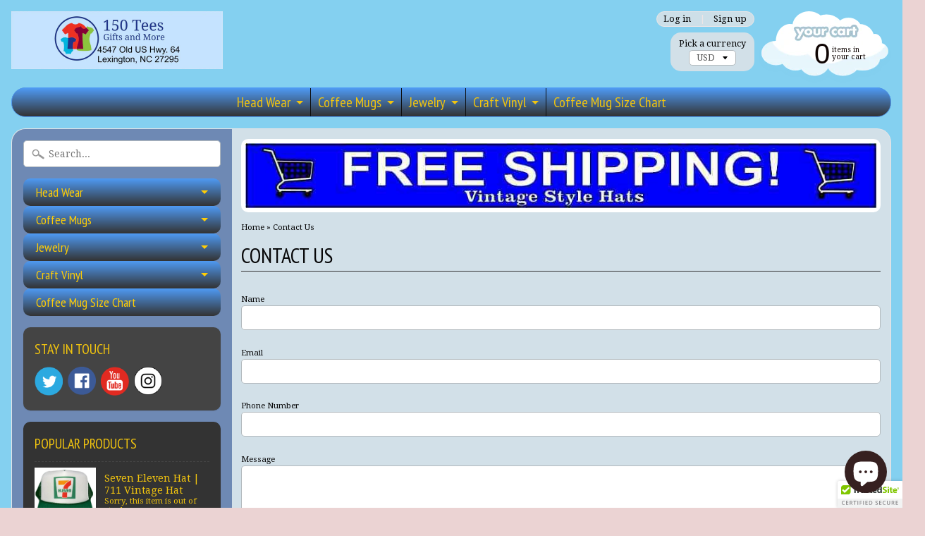

--- FILE ---
content_type: text/html; charset=utf-8
request_url: https://150tees.com/pages/contact-us-1
body_size: 15117
content:
<!DOCTYPE html>
<!--[if IE 8]> <html class="no-js lt-ie9" lang="en" > <![endif]-->
<!--[if gt IE 8]><!--> <html class="no-js" lang="en" > <!--<![endif]-->
<head>
<!-- "snippets/booster-seo.liquid" was not rendered, the associated app was uninstalled -->
<meta charset="utf-8" />
<meta http-equiv="X-UA-Compatible" content="IE=edge" />  

<meta name="viewport" content="width=device-width, initial-scale=1.0">


  
  
  <link href="//fonts.googleapis.com/css?family=Droid+Serif:400,700" rel="stylesheet" type="text/css" media="all" />


  
    
    
    <link href="//fonts.googleapis.com/css?family=PT+Sans+Narrow:400,700" rel="stylesheet" type="text/css" media="all" />
  

   
  
<link rel="shortcut icon" href="//150tees.com/cdn/shop/t/9/assets/favicon.png?v=47962322969841628141682477356" />
<link rel="apple-touch-icon-precomposed" href="//150tees.com/cdn/shop/t/9/assets/favicon-152.png?v=24584049535693390811682284719" />  








<link rel="canonical" href="https://150tees.com/pages/contact-us-1" /> 


  <meta property="og:type" content="website">
  <meta property="og:title" content="Contact Us">
  
  <meta property="og:image" content="http://150tees.com/cdn/shop/t/9/assets/logo.png?v=147733991827075742881576287871">
  <meta property="og:image:secure_url" content="https://150tees.com/cdn/shop/t/9/assets/logo.png?v=147733991827075742881576287871">
  


  <meta property="og:url" content="https://150tees.com/pages/contact-us-1">
  <meta property="og:site_name" content="150 TEES GIFTS &amp; MORE">





  <meta name="twitter:site" content="@150Tees">



<link href="//150tees.com/cdn/shop/t/9/assets/styles.scss.css?v=15736244508775624891696081060" rel="stylesheet" type="text/css" media="all" />  

<script type="text/javascript" src="//ajax.googleapis.com/ajax/libs/jquery/1.12.0/jquery.min.js"></script>

<script src="//150tees.com/cdn/shop/t/9/assets/shop.js?v=179171658870238698201641058038" type="text/javascript"></script> 



<script src="//150tees.com/cdn/shopifycloud/storefront/assets/themes_support/option_selection-b017cd28.js" type="text/javascript"></script>

<!--[if lt IE 9]>
<script src="//html5shim.googlecode.com/svn/trunk/html5.js"></script>
<![endif]-->  
  
<script>window.performance && window.performance.mark && window.performance.mark('shopify.content_for_header.start');</script><meta name="google-site-verification" content="bI75It5CWlQpe9EOMxoRrSfk7I5TcohkJyUvYKub2F8">
<meta id="shopify-digital-wallet" name="shopify-digital-wallet" content="/16054403/digital_wallets/dialog">
<meta name="shopify-checkout-api-token" content="66014606b3d5ab3570c55ba692402830">
<meta id="in-context-paypal-metadata" data-shop-id="16054403" data-venmo-supported="false" data-environment="production" data-locale="en_US" data-paypal-v4="true" data-currency="USD">
<script async="async" src="/checkouts/internal/preloads.js?locale=en-US"></script>
<link rel="preconnect" href="https://shop.app" crossorigin="anonymous">
<script async="async" src="https://shop.app/checkouts/internal/preloads.js?locale=en-US&shop_id=16054403" crossorigin="anonymous"></script>
<script id="apple-pay-shop-capabilities" type="application/json">{"shopId":16054403,"countryCode":"US","currencyCode":"USD","merchantCapabilities":["supports3DS"],"merchantId":"gid:\/\/shopify\/Shop\/16054403","merchantName":"150 TEES GIFTS \u0026 MORE","requiredBillingContactFields":["postalAddress","email"],"requiredShippingContactFields":["postalAddress","email"],"shippingType":"shipping","supportedNetworks":["visa","masterCard","amex","discover","elo","jcb"],"total":{"type":"pending","label":"150 TEES GIFTS \u0026 MORE","amount":"1.00"},"shopifyPaymentsEnabled":true,"supportsSubscriptions":true}</script>
<script id="shopify-features" type="application/json">{"accessToken":"66014606b3d5ab3570c55ba692402830","betas":["rich-media-storefront-analytics"],"domain":"150tees.com","predictiveSearch":true,"shopId":16054403,"locale":"en"}</script>
<script>var Shopify = Shopify || {};
Shopify.shop = "happy-place-designz.myshopify.com";
Shopify.locale = "en";
Shopify.currency = {"active":"USD","rate":"1.0"};
Shopify.country = "US";
Shopify.theme = {"name":"Sunrise","id":154860614,"schema_name":null,"schema_version":null,"theme_store_id":57,"role":"main"};
Shopify.theme.handle = "null";
Shopify.theme.style = {"id":null,"handle":null};
Shopify.cdnHost = "150tees.com/cdn";
Shopify.routes = Shopify.routes || {};
Shopify.routes.root = "/";</script>
<script type="module">!function(o){(o.Shopify=o.Shopify||{}).modules=!0}(window);</script>
<script>!function(o){function n(){var o=[];function n(){o.push(Array.prototype.slice.apply(arguments))}return n.q=o,n}var t=o.Shopify=o.Shopify||{};t.loadFeatures=n(),t.autoloadFeatures=n()}(window);</script>
<script>
  window.ShopifyPay = window.ShopifyPay || {};
  window.ShopifyPay.apiHost = "shop.app\/pay";
  window.ShopifyPay.redirectState = null;
</script>
<script id="shop-js-analytics" type="application/json">{"pageType":"page"}</script>
<script defer="defer" async type="module" src="//150tees.com/cdn/shopifycloud/shop-js/modules/v2/client.init-shop-cart-sync_DtuiiIyl.en.esm.js"></script>
<script defer="defer" async type="module" src="//150tees.com/cdn/shopifycloud/shop-js/modules/v2/chunk.common_CUHEfi5Q.esm.js"></script>
<script type="module">
  await import("//150tees.com/cdn/shopifycloud/shop-js/modules/v2/client.init-shop-cart-sync_DtuiiIyl.en.esm.js");
await import("//150tees.com/cdn/shopifycloud/shop-js/modules/v2/chunk.common_CUHEfi5Q.esm.js");

  window.Shopify.SignInWithShop?.initShopCartSync?.({"fedCMEnabled":true,"windoidEnabled":true});

</script>
<script>
  window.Shopify = window.Shopify || {};
  if (!window.Shopify.featureAssets) window.Shopify.featureAssets = {};
  window.Shopify.featureAssets['shop-js'] = {"shop-cart-sync":["modules/v2/client.shop-cart-sync_DFoTY42P.en.esm.js","modules/v2/chunk.common_CUHEfi5Q.esm.js"],"init-fed-cm":["modules/v2/client.init-fed-cm_D2UNy1i2.en.esm.js","modules/v2/chunk.common_CUHEfi5Q.esm.js"],"init-shop-email-lookup-coordinator":["modules/v2/client.init-shop-email-lookup-coordinator_BQEe2rDt.en.esm.js","modules/v2/chunk.common_CUHEfi5Q.esm.js"],"shop-cash-offers":["modules/v2/client.shop-cash-offers_3CTtReFF.en.esm.js","modules/v2/chunk.common_CUHEfi5Q.esm.js","modules/v2/chunk.modal_BewljZkx.esm.js"],"shop-button":["modules/v2/client.shop-button_C6oxCjDL.en.esm.js","modules/v2/chunk.common_CUHEfi5Q.esm.js"],"init-windoid":["modules/v2/client.init-windoid_5pix8xhK.en.esm.js","modules/v2/chunk.common_CUHEfi5Q.esm.js"],"avatar":["modules/v2/client.avatar_BTnouDA3.en.esm.js"],"init-shop-cart-sync":["modules/v2/client.init-shop-cart-sync_DtuiiIyl.en.esm.js","modules/v2/chunk.common_CUHEfi5Q.esm.js"],"shop-toast-manager":["modules/v2/client.shop-toast-manager_BYv_8cH1.en.esm.js","modules/v2/chunk.common_CUHEfi5Q.esm.js"],"pay-button":["modules/v2/client.pay-button_FnF9EIkY.en.esm.js","modules/v2/chunk.common_CUHEfi5Q.esm.js"],"shop-login-button":["modules/v2/client.shop-login-button_CH1KUpOf.en.esm.js","modules/v2/chunk.common_CUHEfi5Q.esm.js","modules/v2/chunk.modal_BewljZkx.esm.js"],"init-customer-accounts-sign-up":["modules/v2/client.init-customer-accounts-sign-up_aj7QGgYS.en.esm.js","modules/v2/client.shop-login-button_CH1KUpOf.en.esm.js","modules/v2/chunk.common_CUHEfi5Q.esm.js","modules/v2/chunk.modal_BewljZkx.esm.js"],"init-shop-for-new-customer-accounts":["modules/v2/client.init-shop-for-new-customer-accounts_NbnYRf_7.en.esm.js","modules/v2/client.shop-login-button_CH1KUpOf.en.esm.js","modules/v2/chunk.common_CUHEfi5Q.esm.js","modules/v2/chunk.modal_BewljZkx.esm.js"],"init-customer-accounts":["modules/v2/client.init-customer-accounts_ppedhqCH.en.esm.js","modules/v2/client.shop-login-button_CH1KUpOf.en.esm.js","modules/v2/chunk.common_CUHEfi5Q.esm.js","modules/v2/chunk.modal_BewljZkx.esm.js"],"shop-follow-button":["modules/v2/client.shop-follow-button_CMIBBa6u.en.esm.js","modules/v2/chunk.common_CUHEfi5Q.esm.js","modules/v2/chunk.modal_BewljZkx.esm.js"],"lead-capture":["modules/v2/client.lead-capture_But0hIyf.en.esm.js","modules/v2/chunk.common_CUHEfi5Q.esm.js","modules/v2/chunk.modal_BewljZkx.esm.js"],"checkout-modal":["modules/v2/client.checkout-modal_BBxc70dQ.en.esm.js","modules/v2/chunk.common_CUHEfi5Q.esm.js","modules/v2/chunk.modal_BewljZkx.esm.js"],"shop-login":["modules/v2/client.shop-login_hM3Q17Kl.en.esm.js","modules/v2/chunk.common_CUHEfi5Q.esm.js","modules/v2/chunk.modal_BewljZkx.esm.js"],"payment-terms":["modules/v2/client.payment-terms_CAtGlQYS.en.esm.js","modules/v2/chunk.common_CUHEfi5Q.esm.js","modules/v2/chunk.modal_BewljZkx.esm.js"]};
</script>
<script>(function() {
  var isLoaded = false;
  function asyncLoad() {
    if (isLoaded) return;
    isLoaded = true;
    var urls = ["\/\/shopify.privy.com\/widget.js?shop=happy-place-designz.myshopify.com","\/\/cdn.ywxi.net\/js\/partner-shopify.js?shop=happy-place-designz.myshopify.com"];
    for (var i = 0; i < urls.length; i++) {
      var s = document.createElement('script');
      s.type = 'text/javascript';
      s.async = true;
      s.src = urls[i];
      var x = document.getElementsByTagName('script')[0];
      x.parentNode.insertBefore(s, x);
    }
  };
  if(window.attachEvent) {
    window.attachEvent('onload', asyncLoad);
  } else {
    window.addEventListener('load', asyncLoad, false);
  }
})();</script>
<script id="__st">var __st={"a":16054403,"offset":-18000,"reqid":"d9e1c398-de91-4d2a-a76b-e1db216cbe26-1767447126","pageurl":"150tees.com\/pages\/contact-us-1","s":"pages-843481109","u":"5163756deebd","p":"page","rtyp":"page","rid":843481109};</script>
<script>window.ShopifyPaypalV4VisibilityTracking = true;</script>
<script id="captcha-bootstrap">!function(){'use strict';const t='contact',e='account',n='new_comment',o=[[t,t],['blogs',n],['comments',n],[t,'customer']],c=[[e,'customer_login'],[e,'guest_login'],[e,'recover_customer_password'],[e,'create_customer']],r=t=>t.map((([t,e])=>`form[action*='/${t}']:not([data-nocaptcha='true']) input[name='form_type'][value='${e}']`)).join(','),a=t=>()=>t?[...document.querySelectorAll(t)].map((t=>t.form)):[];function s(){const t=[...o],e=r(t);return a(e)}const i='password',u='form_key',d=['recaptcha-v3-token','g-recaptcha-response','h-captcha-response',i],f=()=>{try{return window.sessionStorage}catch{return}},m='__shopify_v',_=t=>t.elements[u];function p(t,e,n=!1){try{const o=window.sessionStorage,c=JSON.parse(o.getItem(e)),{data:r}=function(t){const{data:e,action:n}=t;return t[m]||n?{data:e,action:n}:{data:t,action:n}}(c);for(const[e,n]of Object.entries(r))t.elements[e]&&(t.elements[e].value=n);n&&o.removeItem(e)}catch(o){console.error('form repopulation failed',{error:o})}}const l='form_type',E='cptcha';function T(t){t.dataset[E]=!0}const w=window,h=w.document,L='Shopify',v='ce_forms',y='captcha';let A=!1;((t,e)=>{const n=(g='f06e6c50-85a8-45c8-87d0-21a2b65856fe',I='https://cdn.shopify.com/shopifycloud/storefront-forms-hcaptcha/ce_storefront_forms_captcha_hcaptcha.v1.5.2.iife.js',D={infoText:'Protected by hCaptcha',privacyText:'Privacy',termsText:'Terms'},(t,e,n)=>{const o=w[L][v],c=o.bindForm;if(c)return c(t,g,e,D).then(n);var r;o.q.push([[t,g,e,D],n]),r=I,A||(h.body.append(Object.assign(h.createElement('script'),{id:'captcha-provider',async:!0,src:r})),A=!0)});var g,I,D;w[L]=w[L]||{},w[L][v]=w[L][v]||{},w[L][v].q=[],w[L][y]=w[L][y]||{},w[L][y].protect=function(t,e){n(t,void 0,e),T(t)},Object.freeze(w[L][y]),function(t,e,n,w,h,L){const[v,y,A,g]=function(t,e,n){const i=e?o:[],u=t?c:[],d=[...i,...u],f=r(d),m=r(i),_=r(d.filter((([t,e])=>n.includes(e))));return[a(f),a(m),a(_),s()]}(w,h,L),I=t=>{const e=t.target;return e instanceof HTMLFormElement?e:e&&e.form},D=t=>v().includes(t);t.addEventListener('submit',(t=>{const e=I(t);if(!e)return;const n=D(e)&&!e.dataset.hcaptchaBound&&!e.dataset.recaptchaBound,o=_(e),c=g().includes(e)&&(!o||!o.value);(n||c)&&t.preventDefault(),c&&!n&&(function(t){try{if(!f())return;!function(t){const e=f();if(!e)return;const n=_(t);if(!n)return;const o=n.value;o&&e.removeItem(o)}(t);const e=Array.from(Array(32),(()=>Math.random().toString(36)[2])).join('');!function(t,e){_(t)||t.append(Object.assign(document.createElement('input'),{type:'hidden',name:u})),t.elements[u].value=e}(t,e),function(t,e){const n=f();if(!n)return;const o=[...t.querySelectorAll(`input[type='${i}']`)].map((({name:t})=>t)),c=[...d,...o],r={};for(const[a,s]of new FormData(t).entries())c.includes(a)||(r[a]=s);n.setItem(e,JSON.stringify({[m]:1,action:t.action,data:r}))}(t,e)}catch(e){console.error('failed to persist form',e)}}(e),e.submit())}));const S=(t,e)=>{t&&!t.dataset[E]&&(n(t,e.some((e=>e===t))),T(t))};for(const o of['focusin','change'])t.addEventListener(o,(t=>{const e=I(t);D(e)&&S(e,y())}));const B=e.get('form_key'),M=e.get(l),P=B&&M;t.addEventListener('DOMContentLoaded',(()=>{const t=y();if(P)for(const e of t)e.elements[l].value===M&&p(e,B);[...new Set([...A(),...v().filter((t=>'true'===t.dataset.shopifyCaptcha))])].forEach((e=>S(e,t)))}))}(h,new URLSearchParams(w.location.search),n,t,e,['guest_login'])})(!0,!0)}();</script>
<script integrity="sha256-4kQ18oKyAcykRKYeNunJcIwy7WH5gtpwJnB7kiuLZ1E=" data-source-attribution="shopify.loadfeatures" defer="defer" src="//150tees.com/cdn/shopifycloud/storefront/assets/storefront/load_feature-a0a9edcb.js" crossorigin="anonymous"></script>
<script crossorigin="anonymous" defer="defer" src="//150tees.com/cdn/shopifycloud/storefront/assets/shopify_pay/storefront-65b4c6d7.js?v=20250812"></script>
<script data-source-attribution="shopify.dynamic_checkout.dynamic.init">var Shopify=Shopify||{};Shopify.PaymentButton=Shopify.PaymentButton||{isStorefrontPortableWallets:!0,init:function(){window.Shopify.PaymentButton.init=function(){};var t=document.createElement("script");t.src="https://150tees.com/cdn/shopifycloud/portable-wallets/latest/portable-wallets.en.js",t.type="module",document.head.appendChild(t)}};
</script>
<script data-source-attribution="shopify.dynamic_checkout.buyer_consent">
  function portableWalletsHideBuyerConsent(e){var t=document.getElementById("shopify-buyer-consent"),n=document.getElementById("shopify-subscription-policy-button");t&&n&&(t.classList.add("hidden"),t.setAttribute("aria-hidden","true"),n.removeEventListener("click",e))}function portableWalletsShowBuyerConsent(e){var t=document.getElementById("shopify-buyer-consent"),n=document.getElementById("shopify-subscription-policy-button");t&&n&&(t.classList.remove("hidden"),t.removeAttribute("aria-hidden"),n.addEventListener("click",e))}window.Shopify?.PaymentButton&&(window.Shopify.PaymentButton.hideBuyerConsent=portableWalletsHideBuyerConsent,window.Shopify.PaymentButton.showBuyerConsent=portableWalletsShowBuyerConsent);
</script>
<script data-source-attribution="shopify.dynamic_checkout.cart.bootstrap">document.addEventListener("DOMContentLoaded",(function(){function t(){return document.querySelector("shopify-accelerated-checkout-cart, shopify-accelerated-checkout")}if(t())Shopify.PaymentButton.init();else{new MutationObserver((function(e,n){t()&&(Shopify.PaymentButton.init(),n.disconnect())})).observe(document.body,{childList:!0,subtree:!0})}}));
</script>
<link id="shopify-accelerated-checkout-styles" rel="stylesheet" media="screen" href="https://150tees.com/cdn/shopifycloud/portable-wallets/latest/accelerated-checkout-backwards-compat.css" crossorigin="anonymous">
<style id="shopify-accelerated-checkout-cart">
        #shopify-buyer-consent {
  margin-top: 1em;
  display: inline-block;
  width: 100%;
}

#shopify-buyer-consent.hidden {
  display: none;
}

#shopify-subscription-policy-button {
  background: none;
  border: none;
  padding: 0;
  text-decoration: underline;
  font-size: inherit;
  cursor: pointer;
}

#shopify-subscription-policy-button::before {
  box-shadow: none;
}

      </style>

<script>window.performance && window.performance.mark && window.performance.mark('shopify.content_for_header.end');</script>
<link rel="dns-prefetch" href="https://review.wsy400.com/">




  <script type="text/javascript" src="/apps/my-app-proxy/scriptTag/star.js" defer="defer"></script>





<script src="https://cdn.shopify.com/extensions/7bc9bb47-adfa-4267-963e-cadee5096caf/inbox-1252/assets/inbox-chat-loader.js" type="text/javascript" defer="defer"></script>
<link href="https://monorail-edge.shopifysvc.com" rel="dns-prefetch">
<script>(function(){if ("sendBeacon" in navigator && "performance" in window) {try {var session_token_from_headers = performance.getEntriesByType('navigation')[0].serverTiming.find(x => x.name == '_s').description;} catch {var session_token_from_headers = undefined;}var session_cookie_matches = document.cookie.match(/_shopify_s=([^;]*)/);var session_token_from_cookie = session_cookie_matches && session_cookie_matches.length === 2 ? session_cookie_matches[1] : "";var session_token = session_token_from_headers || session_token_from_cookie || "";function handle_abandonment_event(e) {var entries = performance.getEntries().filter(function(entry) {return /monorail-edge.shopifysvc.com/.test(entry.name);});if (!window.abandonment_tracked && entries.length === 0) {window.abandonment_tracked = true;var currentMs = Date.now();var navigation_start = performance.timing.navigationStart;var payload = {shop_id: 16054403,url: window.location.href,navigation_start,duration: currentMs - navigation_start,session_token,page_type: "page"};window.navigator.sendBeacon("https://monorail-edge.shopifysvc.com/v1/produce", JSON.stringify({schema_id: "online_store_buyer_site_abandonment/1.1",payload: payload,metadata: {event_created_at_ms: currentMs,event_sent_at_ms: currentMs}}));}}window.addEventListener('pagehide', handle_abandonment_event);}}());</script>
<script id="web-pixels-manager-setup">(function e(e,d,r,n,o){if(void 0===o&&(o={}),!Boolean(null===(a=null===(i=window.Shopify)||void 0===i?void 0:i.analytics)||void 0===a?void 0:a.replayQueue)){var i,a;window.Shopify=window.Shopify||{};var t=window.Shopify;t.analytics=t.analytics||{};var s=t.analytics;s.replayQueue=[],s.publish=function(e,d,r){return s.replayQueue.push([e,d,r]),!0};try{self.performance.mark("wpm:start")}catch(e){}var l=function(){var e={modern:/Edge?\/(1{2}[4-9]|1[2-9]\d|[2-9]\d{2}|\d{4,})\.\d+(\.\d+|)|Firefox\/(1{2}[4-9]|1[2-9]\d|[2-9]\d{2}|\d{4,})\.\d+(\.\d+|)|Chrom(ium|e)\/(9{2}|\d{3,})\.\d+(\.\d+|)|(Maci|X1{2}).+ Version\/(15\.\d+|(1[6-9]|[2-9]\d|\d{3,})\.\d+)([,.]\d+|)( \(\w+\)|)( Mobile\/\w+|) Safari\/|Chrome.+OPR\/(9{2}|\d{3,})\.\d+\.\d+|(CPU[ +]OS|iPhone[ +]OS|CPU[ +]iPhone|CPU IPhone OS|CPU iPad OS)[ +]+(15[._]\d+|(1[6-9]|[2-9]\d|\d{3,})[._]\d+)([._]\d+|)|Android:?[ /-](13[3-9]|1[4-9]\d|[2-9]\d{2}|\d{4,})(\.\d+|)(\.\d+|)|Android.+Firefox\/(13[5-9]|1[4-9]\d|[2-9]\d{2}|\d{4,})\.\d+(\.\d+|)|Android.+Chrom(ium|e)\/(13[3-9]|1[4-9]\d|[2-9]\d{2}|\d{4,})\.\d+(\.\d+|)|SamsungBrowser\/([2-9]\d|\d{3,})\.\d+/,legacy:/Edge?\/(1[6-9]|[2-9]\d|\d{3,})\.\d+(\.\d+|)|Firefox\/(5[4-9]|[6-9]\d|\d{3,})\.\d+(\.\d+|)|Chrom(ium|e)\/(5[1-9]|[6-9]\d|\d{3,})\.\d+(\.\d+|)([\d.]+$|.*Safari\/(?![\d.]+ Edge\/[\d.]+$))|(Maci|X1{2}).+ Version\/(10\.\d+|(1[1-9]|[2-9]\d|\d{3,})\.\d+)([,.]\d+|)( \(\w+\)|)( Mobile\/\w+|) Safari\/|Chrome.+OPR\/(3[89]|[4-9]\d|\d{3,})\.\d+\.\d+|(CPU[ +]OS|iPhone[ +]OS|CPU[ +]iPhone|CPU IPhone OS|CPU iPad OS)[ +]+(10[._]\d+|(1[1-9]|[2-9]\d|\d{3,})[._]\d+)([._]\d+|)|Android:?[ /-](13[3-9]|1[4-9]\d|[2-9]\d{2}|\d{4,})(\.\d+|)(\.\d+|)|Mobile Safari.+OPR\/([89]\d|\d{3,})\.\d+\.\d+|Android.+Firefox\/(13[5-9]|1[4-9]\d|[2-9]\d{2}|\d{4,})\.\d+(\.\d+|)|Android.+Chrom(ium|e)\/(13[3-9]|1[4-9]\d|[2-9]\d{2}|\d{4,})\.\d+(\.\d+|)|Android.+(UC? ?Browser|UCWEB|U3)[ /]?(15\.([5-9]|\d{2,})|(1[6-9]|[2-9]\d|\d{3,})\.\d+)\.\d+|SamsungBrowser\/(5\.\d+|([6-9]|\d{2,})\.\d+)|Android.+MQ{2}Browser\/(14(\.(9|\d{2,})|)|(1[5-9]|[2-9]\d|\d{3,})(\.\d+|))(\.\d+|)|K[Aa][Ii]OS\/(3\.\d+|([4-9]|\d{2,})\.\d+)(\.\d+|)/},d=e.modern,r=e.legacy,n=navigator.userAgent;return n.match(d)?"modern":n.match(r)?"legacy":"unknown"}(),u="modern"===l?"modern":"legacy",c=(null!=n?n:{modern:"",legacy:""})[u],f=function(e){return[e.baseUrl,"/wpm","/b",e.hashVersion,"modern"===e.buildTarget?"m":"l",".js"].join("")}({baseUrl:d,hashVersion:r,buildTarget:u}),m=function(e){var d=e.version,r=e.bundleTarget,n=e.surface,o=e.pageUrl,i=e.monorailEndpoint;return{emit:function(e){var a=e.status,t=e.errorMsg,s=(new Date).getTime(),l=JSON.stringify({metadata:{event_sent_at_ms:s},events:[{schema_id:"web_pixels_manager_load/3.1",payload:{version:d,bundle_target:r,page_url:o,status:a,surface:n,error_msg:t},metadata:{event_created_at_ms:s}}]});if(!i)return console&&console.warn&&console.warn("[Web Pixels Manager] No Monorail endpoint provided, skipping logging."),!1;try{return self.navigator.sendBeacon.bind(self.navigator)(i,l)}catch(e){}var u=new XMLHttpRequest;try{return u.open("POST",i,!0),u.setRequestHeader("Content-Type","text/plain"),u.send(l),!0}catch(e){return console&&console.warn&&console.warn("[Web Pixels Manager] Got an unhandled error while logging to Monorail."),!1}}}}({version:r,bundleTarget:l,surface:e.surface,pageUrl:self.location.href,monorailEndpoint:e.monorailEndpoint});try{o.browserTarget=l,function(e){var d=e.src,r=e.async,n=void 0===r||r,o=e.onload,i=e.onerror,a=e.sri,t=e.scriptDataAttributes,s=void 0===t?{}:t,l=document.createElement("script"),u=document.querySelector("head"),c=document.querySelector("body");if(l.async=n,l.src=d,a&&(l.integrity=a,l.crossOrigin="anonymous"),s)for(var f in s)if(Object.prototype.hasOwnProperty.call(s,f))try{l.dataset[f]=s[f]}catch(e){}if(o&&l.addEventListener("load",o),i&&l.addEventListener("error",i),u)u.appendChild(l);else{if(!c)throw new Error("Did not find a head or body element to append the script");c.appendChild(l)}}({src:f,async:!0,onload:function(){if(!function(){var e,d;return Boolean(null===(d=null===(e=window.Shopify)||void 0===e?void 0:e.analytics)||void 0===d?void 0:d.initialized)}()){var d=window.webPixelsManager.init(e)||void 0;if(d){var r=window.Shopify.analytics;r.replayQueue.forEach((function(e){var r=e[0],n=e[1],o=e[2];d.publishCustomEvent(r,n,o)})),r.replayQueue=[],r.publish=d.publishCustomEvent,r.visitor=d.visitor,r.initialized=!0}}},onerror:function(){return m.emit({status:"failed",errorMsg:"".concat(f," has failed to load")})},sri:function(e){var d=/^sha384-[A-Za-z0-9+/=]+$/;return"string"==typeof e&&d.test(e)}(c)?c:"",scriptDataAttributes:o}),m.emit({status:"loading"})}catch(e){m.emit({status:"failed",errorMsg:(null==e?void 0:e.message)||"Unknown error"})}}})({shopId: 16054403,storefrontBaseUrl: "https://150tees.com",extensionsBaseUrl: "https://extensions.shopifycdn.com/cdn/shopifycloud/web-pixels-manager",monorailEndpoint: "https://monorail-edge.shopifysvc.com/unstable/produce_batch",surface: "storefront-renderer",enabledBetaFlags: ["2dca8a86","a0d5f9d2"],webPixelsConfigList: [{"id":"796328220","configuration":"{\"config\":\"{\\\"pixel_id\\\":\\\"AW-710459581\\\",\\\"target_country\\\":\\\"US\\\",\\\"gtag_events\\\":[{\\\"type\\\":\\\"search\\\",\\\"action_label\\\":\\\"AW-710459581\\\/40mpCPuroKoBEL2B49IC\\\"},{\\\"type\\\":\\\"begin_checkout\\\",\\\"action_label\\\":\\\"AW-710459581\\\/ves2CPiroKoBEL2B49IC\\\"},{\\\"type\\\":\\\"view_item\\\",\\\"action_label\\\":[\\\"AW-710459581\\\/X1tmCPKroKoBEL2B49IC\\\",\\\"MC-FWM0NP4C7X\\\"]},{\\\"type\\\":\\\"purchase\\\",\\\"action_label\\\":[\\\"AW-710459581\\\/1eW7CO-roKoBEL2B49IC\\\",\\\"MC-FWM0NP4C7X\\\"]},{\\\"type\\\":\\\"page_view\\\",\\\"action_label\\\":[\\\"AW-710459581\\\/OQQjCOyroKoBEL2B49IC\\\",\\\"MC-FWM0NP4C7X\\\"]},{\\\"type\\\":\\\"add_payment_info\\\",\\\"action_label\\\":\\\"AW-710459581\\\/Ik9dCP6roKoBEL2B49IC\\\"},{\\\"type\\\":\\\"add_to_cart\\\",\\\"action_label\\\":\\\"AW-710459581\\\/UsuICPWroKoBEL2B49IC\\\"}],\\\"enable_monitoring_mode\\\":false}\"}","eventPayloadVersion":"v1","runtimeContext":"OPEN","scriptVersion":"b2a88bafab3e21179ed38636efcd8a93","type":"APP","apiClientId":1780363,"privacyPurposes":[],"dataSharingAdjustments":{"protectedCustomerApprovalScopes":["read_customer_address","read_customer_email","read_customer_name","read_customer_personal_data","read_customer_phone"]}},{"id":"306675996","configuration":"{\"pixel_id\":\"2206303202960311\",\"pixel_type\":\"facebook_pixel\",\"metaapp_system_user_token\":\"-\"}","eventPayloadVersion":"v1","runtimeContext":"OPEN","scriptVersion":"ca16bc87fe92b6042fbaa3acc2fbdaa6","type":"APP","apiClientId":2329312,"privacyPurposes":["ANALYTICS","MARKETING","SALE_OF_DATA"],"dataSharingAdjustments":{"protectedCustomerApprovalScopes":["read_customer_address","read_customer_email","read_customer_name","read_customer_personal_data","read_customer_phone"]}},{"id":"132481308","eventPayloadVersion":"v1","runtimeContext":"LAX","scriptVersion":"1","type":"CUSTOM","privacyPurposes":["MARKETING"],"name":"Meta pixel (migrated)"},{"id":"shopify-app-pixel","configuration":"{}","eventPayloadVersion":"v1","runtimeContext":"STRICT","scriptVersion":"0450","apiClientId":"shopify-pixel","type":"APP","privacyPurposes":["ANALYTICS","MARKETING"]},{"id":"shopify-custom-pixel","eventPayloadVersion":"v1","runtimeContext":"LAX","scriptVersion":"0450","apiClientId":"shopify-pixel","type":"CUSTOM","privacyPurposes":["ANALYTICS","MARKETING"]}],isMerchantRequest: false,initData: {"shop":{"name":"150 TEES GIFTS \u0026 MORE","paymentSettings":{"currencyCode":"USD"},"myshopifyDomain":"happy-place-designz.myshopify.com","countryCode":"US","storefrontUrl":"https:\/\/150tees.com"},"customer":null,"cart":null,"checkout":null,"productVariants":[],"purchasingCompany":null},},"https://150tees.com/cdn","da62cc92w68dfea28pcf9825a4m392e00d0",{"modern":"","legacy":""},{"shopId":"16054403","storefrontBaseUrl":"https:\/\/150tees.com","extensionBaseUrl":"https:\/\/extensions.shopifycdn.com\/cdn\/shopifycloud\/web-pixels-manager","surface":"storefront-renderer","enabledBetaFlags":"[\"2dca8a86\", \"a0d5f9d2\"]","isMerchantRequest":"false","hashVersion":"da62cc92w68dfea28pcf9825a4m392e00d0","publish":"custom","events":"[[\"page_viewed\",{}]]"});</script><script>
  window.ShopifyAnalytics = window.ShopifyAnalytics || {};
  window.ShopifyAnalytics.meta = window.ShopifyAnalytics.meta || {};
  window.ShopifyAnalytics.meta.currency = 'USD';
  var meta = {"page":{"pageType":"page","resourceType":"page","resourceId":843481109,"requestId":"d9e1c398-de91-4d2a-a76b-e1db216cbe26-1767447126"}};
  for (var attr in meta) {
    window.ShopifyAnalytics.meta[attr] = meta[attr];
  }
</script>
<script class="analytics">
  (function () {
    var customDocumentWrite = function(content) {
      var jquery = null;

      if (window.jQuery) {
        jquery = window.jQuery;
      } else if (window.Checkout && window.Checkout.$) {
        jquery = window.Checkout.$;
      }

      if (jquery) {
        jquery('body').append(content);
      }
    };

    var hasLoggedConversion = function(token) {
      if (token) {
        return document.cookie.indexOf('loggedConversion=' + token) !== -1;
      }
      return false;
    }

    var setCookieIfConversion = function(token) {
      if (token) {
        var twoMonthsFromNow = new Date(Date.now());
        twoMonthsFromNow.setMonth(twoMonthsFromNow.getMonth() + 2);

        document.cookie = 'loggedConversion=' + token + '; expires=' + twoMonthsFromNow;
      }
    }

    var trekkie = window.ShopifyAnalytics.lib = window.trekkie = window.trekkie || [];
    if (trekkie.integrations) {
      return;
    }
    trekkie.methods = [
      'identify',
      'page',
      'ready',
      'track',
      'trackForm',
      'trackLink'
    ];
    trekkie.factory = function(method) {
      return function() {
        var args = Array.prototype.slice.call(arguments);
        args.unshift(method);
        trekkie.push(args);
        return trekkie;
      };
    };
    for (var i = 0; i < trekkie.methods.length; i++) {
      var key = trekkie.methods[i];
      trekkie[key] = trekkie.factory(key);
    }
    trekkie.load = function(config) {
      trekkie.config = config || {};
      trekkie.config.initialDocumentCookie = document.cookie;
      var first = document.getElementsByTagName('script')[0];
      var script = document.createElement('script');
      script.type = 'text/javascript';
      script.onerror = function(e) {
        var scriptFallback = document.createElement('script');
        scriptFallback.type = 'text/javascript';
        scriptFallback.onerror = function(error) {
                var Monorail = {
      produce: function produce(monorailDomain, schemaId, payload) {
        var currentMs = new Date().getTime();
        var event = {
          schema_id: schemaId,
          payload: payload,
          metadata: {
            event_created_at_ms: currentMs,
            event_sent_at_ms: currentMs
          }
        };
        return Monorail.sendRequest("https://" + monorailDomain + "/v1/produce", JSON.stringify(event));
      },
      sendRequest: function sendRequest(endpointUrl, payload) {
        // Try the sendBeacon API
        if (window && window.navigator && typeof window.navigator.sendBeacon === 'function' && typeof window.Blob === 'function' && !Monorail.isIos12()) {
          var blobData = new window.Blob([payload], {
            type: 'text/plain'
          });

          if (window.navigator.sendBeacon(endpointUrl, blobData)) {
            return true;
          } // sendBeacon was not successful

        } // XHR beacon

        var xhr = new XMLHttpRequest();

        try {
          xhr.open('POST', endpointUrl);
          xhr.setRequestHeader('Content-Type', 'text/plain');
          xhr.send(payload);
        } catch (e) {
          console.log(e);
        }

        return false;
      },
      isIos12: function isIos12() {
        return window.navigator.userAgent.lastIndexOf('iPhone; CPU iPhone OS 12_') !== -1 || window.navigator.userAgent.lastIndexOf('iPad; CPU OS 12_') !== -1;
      }
    };
    Monorail.produce('monorail-edge.shopifysvc.com',
      'trekkie_storefront_load_errors/1.1',
      {shop_id: 16054403,
      theme_id: 154860614,
      app_name: "storefront",
      context_url: window.location.href,
      source_url: "//150tees.com/cdn/s/trekkie.storefront.8f32c7f0b513e73f3235c26245676203e1209161.min.js"});

        };
        scriptFallback.async = true;
        scriptFallback.src = '//150tees.com/cdn/s/trekkie.storefront.8f32c7f0b513e73f3235c26245676203e1209161.min.js';
        first.parentNode.insertBefore(scriptFallback, first);
      };
      script.async = true;
      script.src = '//150tees.com/cdn/s/trekkie.storefront.8f32c7f0b513e73f3235c26245676203e1209161.min.js';
      first.parentNode.insertBefore(script, first);
    };
    trekkie.load(
      {"Trekkie":{"appName":"storefront","development":false,"defaultAttributes":{"shopId":16054403,"isMerchantRequest":null,"themeId":154860614,"themeCityHash":"10214218574750312794","contentLanguage":"en","currency":"USD","eventMetadataId":"5462353d-e25a-4eeb-8d7b-b7829f5942d0"},"isServerSideCookieWritingEnabled":true,"monorailRegion":"shop_domain","enabledBetaFlags":["65f19447"]},"Session Attribution":{},"S2S":{"facebookCapiEnabled":true,"source":"trekkie-storefront-renderer","apiClientId":580111}}
    );

    var loaded = false;
    trekkie.ready(function() {
      if (loaded) return;
      loaded = true;

      window.ShopifyAnalytics.lib = window.trekkie;

      var originalDocumentWrite = document.write;
      document.write = customDocumentWrite;
      try { window.ShopifyAnalytics.merchantGoogleAnalytics.call(this); } catch(error) {};
      document.write = originalDocumentWrite;

      window.ShopifyAnalytics.lib.page(null,{"pageType":"page","resourceType":"page","resourceId":843481109,"requestId":"d9e1c398-de91-4d2a-a76b-e1db216cbe26-1767447126","shopifyEmitted":true});

      var match = window.location.pathname.match(/checkouts\/(.+)\/(thank_you|post_purchase)/)
      var token = match? match[1]: undefined;
      if (!hasLoggedConversion(token)) {
        setCookieIfConversion(token);
        
      }
    });


        var eventsListenerScript = document.createElement('script');
        eventsListenerScript.async = true;
        eventsListenerScript.src = "//150tees.com/cdn/shopifycloud/storefront/assets/shop_events_listener-3da45d37.js";
        document.getElementsByTagName('head')[0].appendChild(eventsListenerScript);

})();</script>
  <script>
  if (!window.ga || (window.ga && typeof window.ga !== 'function')) {
    window.ga = function ga() {
      (window.ga.q = window.ga.q || []).push(arguments);
      if (window.Shopify && window.Shopify.analytics && typeof window.Shopify.analytics.publish === 'function') {
        window.Shopify.analytics.publish("ga_stub_called", {}, {sendTo: "google_osp_migration"});
      }
      console.error("Shopify's Google Analytics stub called with:", Array.from(arguments), "\nSee https://help.shopify.com/manual/promoting-marketing/pixels/pixel-migration#google for more information.");
    };
    if (window.Shopify && window.Shopify.analytics && typeof window.Shopify.analytics.publish === 'function') {
      window.Shopify.analytics.publish("ga_stub_initialized", {}, {sendTo: "google_osp_migration"});
    }
  }
</script>
<script
  defer
  src="https://150tees.com/cdn/shopifycloud/perf-kit/shopify-perf-kit-2.1.2.min.js"
  data-application="storefront-renderer"
  data-shop-id="16054403"
  data-render-region="gcp-us-central1"
  data-page-type="page"
  data-theme-instance-id="154860614"
  data-theme-name=""
  data-theme-version=""
  data-monorail-region="shop_domain"
  data-resource-timing-sampling-rate="10"
  data-shs="true"
  data-shs-beacon="true"
  data-shs-export-with-fetch="true"
  data-shs-logs-sample-rate="1"
  data-shs-beacon-endpoint="https://150tees.com/api/collect"
></script>
</head>

<body id="page-contact" data-curr-format="${{amount}}" data-shop-currency="USD">
   <div id="site-wrap">
      <header id="header" class="clearfix">	
         <div class="row clearfix">
            <div class="logo">
                  
                <a class="newfont" href="/" title="150 TEES GIFTS &amp; MORE">
                  
                     <img src="//150tees.com/cdn/shop/t/9/assets/logo.png?v=147733991827075742881576287871" alt="150 TEES GIFTS &amp; MORE" />
                  
                </a>
                               
            </div>
            
           
<div id="curr-switcher">
<label for="currencies">Pick a currency</label>
<select id="currencies" name="currencies">
  
  
  <option value="USD" selected="selected">USD</option>
  
    
  
    
    <option value="GBP">GBP</option>
    
  
    
    <option value="EUR">EUR</option>
    
  
    
    <option value="CAD">CAD</option>
    
  
</select>
</div>

           
            
            <div class="login-top hide-mobile">
                     
                          <a href="/account/login">Log in</a> | <a href="/account/register">Sign up</a>
                                 
            </div>
                       

            <div class="cart-info hide-mobile">
               <a href="/cart"><em>0</em> <span>items in your cart</span></a>
            </div>
         </div>

         
<nav class="top-menu hide-mobile clearfix" role="navigation">
  <ul>
   
      
      
         <li class="has-sub level-1">
            <a href="/collections/headwear">Head Wear</a>
            <ul>
            
                  <li>
                     <a href="/collections/headwear">Brand</a>                    
                  </li>
            
                  <li>
                     <a href="/collections/occupation-headwear">Type</a>                    
                  </li>
            
                  <li>
                     <a href="/collections/foam-trucker-hats">Vintage Style Foam Hats</a>                    
                  </li>
            
                  <li>
                     <a href="/collections/custom-trucker-hats">Custom Trucker Hats</a>                    
                  </li>
                    
            </ul>
         </li>
      
   
      
      
         <li class="has-sub level-1">
            <a href="/collections/political-coffee-mugs">Coffee Mugs</a>
            <ul>
            
                  <li>
                     <a href="/collections/profession">Profession</a>                    
                  </li>
            
                  <li>
                     <a href="/collections/holiday-coffee-mugs-150tees-com">Holiday Mugs</a>                    
                  </li>
            
                  <li>
                     <a href="/collections/hurricane-coffee-mugs">Hurricane Mugs</a>                    
                  </li>
            
                  <li>
                     <a href="/collections/cute-funny">Cute &amp; Funny</a>                    
                  </li>
                    
            </ul>
         </li>
      
   
      
      
         <li class="has-sub level-1">
            <a href="/collections/zinc-alloy-jewelry-necklace">Jewelry</a>
            <ul>
            
                  <li>
                     <a href="/collections/jewelry-bracelets">Bracelet</a>                    
                  </li>
            
                  <li>
                     <a href="/collections/zinc-alloy-jewelry-necklace">Necklace</a>                    
                  </li>
                    
            </ul>
         </li>
      
   
      
      
         <li class="has-sub level-1">
            <a href="/collections/vinyl">Craft Vinyl</a>
            <ul>
            
                  <li>
                     <a href="/collections/adhesive-vinyl">Permanent Adhesive Vinyl</a>                    
                  </li>
            
                  <li>
                     <a href="/collections/siser-easyweed-htv-vinyl">Heat Transfer Vinyl</a>                    
                  </li>
            
                  <li>
                     <a href="/collections/glitter-heat-transfer-vinyl">Glitter Heat Transfer Vinyl</a>                    
                  </li>
            
                  <li>
                     <a href="/collections/pattern-heat-transfer-vinyl">Pattern Heat Transfer Vinyl</a>                    
                  </li>
                    
            </ul>
         </li>
      
   
      
      
         <li>
            <a class="" href="/pages/coffee-mug-specification-sheet">Coffee Mug Size Chart</a>
         </li>
      
   
  </ul>
</nav>


         <nav class="off-canvas-navigation show-mobile newfont">
            <a href="#menu" class="menu-button">Menu</a>			
            
               <a href="/account" class="">Account</a>			
            
            <a href="/cart" class="">Cart</a>			
         </nav> 
      </header>

   <div id="content">
      <section role="complementary" id="sidebar">
   <nav role="navigation" id="menu">
      <form method="get" action="/search" class="search-form">
			<fieldset>
			<input type="text" placeholder="Search..." name="q" id="search-input">
			<button type="submit" class="button">Search</button>
			</fieldset>
		</form>          
      
      
      <ul id="side-menu">
        

         
	

      
      
         <li class="has-sub level-1">
           <a class="newfont top-link" href="/collections/headwear">Head Wear</a>
            <ul class="animated">
            
               
               
                  <li class="has-sub level-2">
                     <a class="top-link" href="/collections/headwear">Brand</a>
                     <ul>
                     
                        <li>
                           <a href="/collections/adams-en102-caps" title="">Adams EN102 Caps</a>
                        </li>
                     
                        <li>
                           <a href="/collections/adams-ol102-caps" title="">Adams OL102 Caps</a>
                        </li>
                     
                        <li>
                           <a href="/collections/adams-rf102-caps" title="">Adams RF102 Caps</a>
                        </li>
                     
                        <li>
                           <a href="/collections/dri-duck-caps" title="">Dri-Duck Caps</a>
                        </li>
                     
                        <li>
                           <a href="/collections/kati-headwear" title="">KATI S700M</a>
                        </li>
                     
                        <li>
                           <a href="/collections/mega-cap-mc6885b-caps" title="">Mega Cap MC6885B Caps</a>
                        </li>
                     
                        <li>
                           <a href="/collections/mega-cap-mc6894-caps" title="">Mega Cap MC6894 Caps</a>
                        </li>
                     
                        <li>
                           <a href="/collections/mega-cap-mc6990-caps" title="">Mega Cap MC6990 Caps</a>
                        </li>
                     
                        <li>
                           <a href="/collections/mega-cap-mc6990b-caps" title="">Mega Cap MC6990B Caps</a>
                        </li>
                     
                        <li>
                           <a href="/collections/outdoor-cap-350-cap" title="">Outdoor Cap 350 Caps</a>
                        </li>
                     
                        <li>
                           <a href="/collections/outdoor-cap-360-cap" title="">Outdoor Cap 360 Caps</a>
                        </li>
                     
                        <li>
                           <a href="/collections/outdoor-cap-cwf305" title="">Outdoor Cap CWF305 Caps</a>
                        </li>
                     
                        <li>
                           <a href="/collections/outdoor-cap-cwf400m" title="">Outdoor Cap CWF400M Caps</a>
                        </li>
                     
                        <li>
                           <a href="/collections/outdoor-cap-sus100" title="">Outdoor Cap SUS100 Caps</a>
                        </li>
                     
                        <li>
                           <a href="/collections/outdoor-cap-tac600" title="">Outdoor Cap TAC 600 Caps</a>
                        </li>
                     
                        <li>
                           <a href="/collections/richardson-r111-caps" title="">Richardson R111 Caps</a>
                        </li>
                     
                        <li>
                           <a href="/collections/richardson-r111p-caps" title="">Richardson R111P Caps</a>
                        </li>
                     
                        <li>
                           <a href="/collections/richardson-r112-trucker-cap" title="">Richardson R112 Caps</a>
                        </li>
                     
                        <li>
                           <a href="/collections/richardson-r112pm-caps" title="">Richardson R112PM Caps</a>
                        </li>
                     
                        <li>
                           <a href="/collections/valucap-vc300-caps" title="">Valucap VC300 Caps</a>
                        </li>
                     
                        <li>
                           <a href="/collections/valucap-vc600-caps" title="">Valucap VC600 Caps</a>
                        </li>
                     
                        <li>
                           <a href="/collections/valucap-vc700-caps" title="">Valucap VC700 Caps</a>
                        </li>
                     
                        <li>
                           <a href="/collections/valucap-vcs102-caps" title="">Valucap VCS102 Caps</a>
                        </li>
                     
                     </ul>
                  </li>
               
            
               
               
                  <li class="has-sub level-2">
                     <a class="top-link" href="/collections/occupation-headwear">Type</a>
                     <ul>
                     
                        <li>
                           <a href="/collections/2nd-amendment-hats" title="">2nd Amendment Caps</a>
                        </li>
                     
                        <li>
                           <a href="/collections/bear-caps" title="">Bear Caps</a>
                        </li>
                     
                        <li>
                           <a href="/collections/biker-hats" title="">Biker Caps</a>
                        </li>
                     
                        <li>
                           <a href="/collections/bird-caps" title="">Bird Caps</a>
                        </li>
                     
                        <li>
                           <a href="/collections/hunting-caps" title="">Deer Caps</a>
                        </li>
                     
                        <li>
                           <a href="/collections/dog-hats" title="">Dog Caps</a>
                        </li>
                     
                        <li>
                           <a href="/collections/eagle-hats" title="">Eagle Caps</a>
                        </li>
                     
                        <li>
                           <a href="/collections/electrical-caps" title="">Electrical Caps</a>
                        </li>
                     
                        <li>
                           <a href="/collections/excavating-caps" title="">Excavating Caps</a>
                        </li>
                     
                        <li>
                           <a href="/collections/firefighter-caps" title="">Firefighter Caps</a>
                        </li>
                     
                        <li>
                           <a href="/collections/fishing-caps" title="">Fish Caps</a>
                        </li>
                     
                        <li>
                           <a href="/collections/flag-hats" title="">Flag Caps</a>
                        </li>
                     
                        <li>
                           <a href="/collections/harvesting-caps" title="">Harvesting Caps</a>
                        </li>
                     
                        <li>
                           <a href="/collections/horse-caps" title="">Horse Caps</a>
                        </li>
                     
                        <li>
                           <a href="/collections/mining-caps" title="">Mining Caps</a>
                        </li>
                     
                        <li>
                           <a href="/collections/moose-caps" title="">Moose Caps</a>
                        </li>
                     
                        <li>
                           <a href="/collections/oil-field-caps" title="">Oilfield Caps</a>
                        </li>
                     
                        <li>
                           <a href="/collections/railroad-caps" title="">Railroad Caps</a>
                        </li>
                     
                        <li>
                           <a href="/collections/religious-hats" title="">RELIGIOUS HATS</a>
                        </li>
                     
                        <li>
                           <a href="/collections/rodeo-caps" title="">Rodeo Caps</a>
                        </li>
                     
                        <li>
                           <a href="/collections/tower-crane-caps" title="">Tower Crane Caps</a>
                        </li>
                     
                        <li>
                           <a href="/collections/trucking-caps" title="">Trucking Caps</a>
                        </li>
                     
                        <li>
                           <a href="/collections/wind-turbine-caps" title="">Wind Turbine Caps</a>
                        </li>
                     
                     </ul>
                  </li>
               
            
               
               
                  <li class="has-sub level-2">
                     <a class="top-link" href="/collections/foam-trucker-hats">Vintage Style Foam Hats</a>
                     <ul>
                     
                        <li>
                           <a href="/collections/car-hats-truck-hats-automobile-vintage-style-trucker-hats" title="">Automotive Cars Trucks</a>
                        </li>
                     
                        <li>
                           <a href="/collections/beer-tobacco-liquor-hats" title="">Beer, Liquor & Tobacco</a>
                        </li>
                     
                        <li>
                           <a href="/collections/products-business-and-brands-trucker-hats-more" title="">Business, Brands, Products</a>
                        </li>
                     
                        <li>
                           <a href="/collections/movie-tv-music-trucker-hats-snap-backs" title="">Movie, TV, Music</a>
                        </li>
                     
                        <li>
                           <a href="/collections/video-gaming-hat-pop-culture-hat-more" title="">Video Gaming, POP Culture & More</a>
                        </li>
                     
                     </ul>
                  </li>
               
            
               
               
                  <li class="has-sub level-2">
                     <a class="top-link" href="/collections/custom-trucker-hats">Custom Trucker Hats</a>
                     <ul>
                     
                        <li>
                           <a href="/collections/caterpillar-hats" title="">Caterpillar Hats</a>
                        </li>
                     
                        <li>
                           <a href="/collections/peterbilt" title="">Peterbilt Hats</a>
                        </li>
                     
                        <li>
                           <a href="/collections/chevrolet-hats" title="">Chevrolet Hats</a>
                        </li>
                     
                     </ul>
                  </li>
               
                    
            </ul>
         </li>
      
   
      
      
         <li class="has-sub level-1">
           <a class="newfont top-link" href="/collections/political-coffee-mugs">Coffee Mugs</a>
            <ul class="animated">
            
               
               
                  <li>
                     <a class="" href="/collections/profession">Profession</a>
                  </li>
               
            
               
               
                  <li>
                     <a class="" href="/collections/holiday-coffee-mugs-150tees-com">Holiday Mugs</a>
                  </li>
               
            
               
               
                  <li>
                     <a class="" href="/collections/hurricane-coffee-mugs">Hurricane Mugs</a>
                  </li>
               
            
               
               
                  <li>
                     <a class="" href="/collections/cute-funny">Cute &amp; Funny</a>
                  </li>
               
                    
            </ul>
         </li>
      
   
      
      
         <li class="has-sub level-1">
           <a class="newfont top-link" href="/collections/zinc-alloy-jewelry-necklace">Jewelry</a>
            <ul class="animated">
            
               
               
                  <li>
                     <a class="" href="/collections/jewelry-bracelets">Bracelet</a>
                  </li>
               
            
               
               
                  <li>
                     <a class="" href="/collections/zinc-alloy-jewelry-necklace">Necklace</a>
                  </li>
               
                    
            </ul>
         </li>
      
   
      
      
         <li class="has-sub level-1">
           <a class="newfont top-link" href="/collections/vinyl">Craft Vinyl</a>
            <ul class="animated">
            
               
               
                  <li>
                     <a class="" href="/collections/adhesive-vinyl">Permanent Adhesive Vinyl</a>
                  </li>
               
            
               
               
                  <li>
                     <a class="" href="/collections/siser-easyweed-htv-vinyl">Heat Transfer Vinyl</a>
                  </li>
               
            
               
               
                  <li>
                     <a class="" href="/collections/glitter-heat-transfer-vinyl">Glitter Heat Transfer Vinyl</a>
                  </li>
               
            
               
               
                  <li>
                     <a class="" href="/collections/pattern-heat-transfer-vinyl">Pattern Heat Transfer Vinyl</a>
                  </li>
               
                    
            </ul>
         </li>
      
   
      
      
         <li>
            <a class="newfont" href="/pages/coffee-mug-specification-sheet">Coffee Mug Size Chart</a>
         </li>
      
   




 









          

         
                  
         
         
         </ul>         
            
	</nav>
   
   
   <aside class="social-links">
      <h3>Stay in touch</h3>
       <a href="https://twitter.com/150Tees" title="Twitter"><img src="//150tees.com/cdn/shop/t/9/assets/icon-twitter.png?v=93782807215285438661479863761" alt="Twitter" /></a>
      <a href="https://www.facebook.com/150TeesGiftsandMore" title="Facebook"><img src="//150tees.com/cdn/shop/t/9/assets/icon-facebook.png?v=45489283400407693301479863760" alt="Facebook" /></a>          
                                    
      
      <a href="https://www.youtube.com/channel/UCuDDMHjzm0hObDE_sMbKoag?view_as=subscriber" title="Youtube"><img src="//150tees.com/cdn/shop/t/9/assets/icon-youtube.png?v=84410374208115210801479863761" alt="Youtube" /></a>            
                
          
                  
      <a href="https://www.instagram.com/150teesgiftsandmore/" title="Instagram"><img src="//150tees.com/cdn/shop/t/9/assets/icon-instagram.png?v=137531550391774273541479863760" alt="Instagram" /></a>              
                 
                       
        
   </aside>
   

         

   
   <aside class="top-sellers">
      <h3>Popular products</h3>
      <ul>
      
         
            <li>
            <a href="/products/seven-eleven-trucker-hat-mesh-hat-adjustable-cap" title="Seven Eleven Hat | 711 Vintage Hat"><img src="//150tees.com/cdn/shop/files/svenelevenhat_medium.jpg?v=1682445316" alt="Seven Eleven Hat | 711 Vintage Hat" />
            <span class="top-title">Seven Eleven Hat | 711 Vintage Hat
            <i>
            
               Sorry, this item is out of stock
                        
            </i>
            </span></a>
            </li>
         
            <li>
            <a href="/products/seven-eleven-trucker-hat-mesh-hat-adjustable-cap-1" title="Seven Eleven Hat | 7-11 Vintage Style Trucker Hat."><img src="//150tees.com/cdn/shop/files/svenelevenhatorangehat_medium.jpg?v=1682446341" alt="Seven Eleven Hat | 7-11 Vintage Style Trucker Hat." />
            <span class="top-title">Seven Eleven Hat | 7-11 Vintage Style Trucker Hat.
            <i>
            
               
                  $19.99
               
                        
            </i>
            </span></a>
            </li>
         
            <li>
            <a href="/products/skittles-trucker-hat" title="Skittles Trucker Hat"><img src="//150tees.com/cdn/shop/files/35f3cee6-6740-4bc0-870d-b7c55454622e_LP_medium.jpg?v=1710210488" alt="Skittles Trucker Hat" />
            <span class="top-title">Skittles Trucker Hat
            <i>
            
               
                  $19.99
               
                        
            </i>
            </span></a>
            </li>
         
            <li>
            <a href="/products/pizza-hut-hat" title="Pizza Hut Hat"><img src="//150tees.com/cdn/shop/files/56873c52-87d3-4f79-bee7-7ce94e158513_LP_medium.jpg?v=1712420329" alt="Pizza Hut Hat" />
            <span class="top-title">Pizza Hut Hat
            <i>
            
               
                  $19.99
               
                        
            </i>
            </span></a>
            </li>
         
            <li>
            <a href="/products/kentucky-fried-chicken-kfc-hat" title="Kentucky Fried Chicken KFC Hat"><img src="//150tees.com/cdn/shop/files/58af3a9b-680b-444c-9d79-a37a68d5a5e1_LP_medium.jpg?v=1712419119" alt="Kentucky Fried Chicken KFC Hat" />
            <span class="top-title">Kentucky Fried Chicken KFC Hat
            <i>
            
               
                  $19.99
               
                        
            </i>
            </span></a>
            </li>
         
            <li>
            <a href="/products/dominos-avoid-the-noid-pizza-hat" title="Dominos Avoid The Noid Pizza Hat"><img src="//150tees.com/cdn/shop/files/ef22cc41-7ef5-44d7-b34a-24808ffdbe29_LP_medium.jpg?v=1711303972" alt="Dominos Avoid The Noid Pizza Hat" />
            <span class="top-title">Dominos Avoid The Noid Pizza Hat
            <i>
            
               
                  $19.99
               
                        
            </i>
            </span></a>
            </li>
         
            <li>
            <a href="/products/toys-r-us-hat" title="TOYS &quot;R&quot; US Hat"><img src="//150tees.com/cdn/shop/files/1cb237b6-5ad2-476e-b240-a31c12ca4ce2_LP_medium.jpg?v=1710089012" alt="TOYS &quot;R&quot; US Hat" />
            <span class="top-title">TOYS &quot;R&quot; US Hat
            <i>
            
               
                  $19.99
               
                        
            </i>
            </span></a>
            </li>
         
            <li>
            <a href="/products/radio-shack-hat" title="Radio Shack Hat"><img src="//150tees.com/cdn/shop/files/06c9b66f-466e-4220-a325-18e7c0c109e0_LP_medium.jpg?v=1686710558" alt="Radio Shack Hat" />
            <span class="top-title">Radio Shack Hat
            <i>
            
               Sorry, this item is out of stock
                        
            </i>
            </span></a>
            </li>
         
            <li>
            <a href="/products/cheetos-trucker-hat-foam-trucker-hat-chester-cheetah" title="Cheetos Hat | Cheetos Trucker Hat"><img src="//150tees.com/cdn/shop/files/35cda5e4-5f09-4f48-ae51-b42364e6155a_LP_medium.jpg?v=1684898102" alt="Cheetos Hat | Cheetos Trucker Hat" />
            <span class="top-title">Cheetos Hat | Cheetos Trucker Hat
            <i>
            
               Sorry, this item is out of stock
                        
            </i>
            </span></a>
            </li>
         
            <li>
            <a href="/products/taco-bell-trucker-hat-baseball-vintage-taco-bell-hat" title="TACO Bell Hat | Taco Bell Trucker Hat"><img src="//150tees.com/cdn/shop/products/89d32160-bb19-4024-a2ec-3dfb0f4429d9_LP_medium.jpg?v=1684373565" alt="TACO Bell Hat | Taco Bell Trucker Hat" />
            <span class="top-title">TACO Bell Hat | Taco Bell Trucker Hat
            <i>
            
               
                  $19.99
               
                        
            </i>
            </span></a>
            </li>
         
		      
      </ul>
   </aside>
   
   
</section>         
      <section role="main" id="main"> 
         
   
   
   
   
      <div class="promo-wide">
         
            <img src="//150tees.com/cdn/shop/t/9/assets/promo-wide.jpg?v=160793231943626923651683721019" alt="150 TEES GIFTS &amp; MORE" />
                        
      </div>                  
       

         
<div class="breadcrumb">

  <a href="/" class="homepage-link" title="Back to the home page">Home</a>
   
      <span class="separator">&raquo;</span>
      <span class="page-on">Contact Us</span>
   

</div>  

         <h1 class="page-title">Contact Us</h1>

<div class="contact-us page-wrap clearfix">
   <div class="page-main">
      
   </div>  

   <div class="page-sub">  
      <form method="post" action="/contact#contact_form" id="contact_form" accept-charset="UTF-8" class="contact-form"><input type="hidden" name="form_type" value="contact" /><input type="hidden" name="utf8" value="✓" />

      

      

      <div id="contactFormWrapper">
         <p>
            <label>Name</label><br/>
            <input type="text" id="contactFormName" name="contact[name]" placeholder="" />
         </p>
         <p>
            <label>Email</label><br/>
            <input type="email" id="contactFormEmail" name="contact[email]" placeholder="" />
         </p>
         <p>
            <label>Phone Number</label><br/>
            <input type="telephone" id="contactFormTelephone" name="contact[phone]" placeholder="" />
         </p> 
         <p>
            <label>Message</label><br/>
            <textarea rows="10" cols="" id="contactFormMessage" name="contact[body]" placeholder=""></textarea>
         </p>
         <p>
            <button type="submit" class="button">Send</button>
         </p>        	
      </div><!-- contactWrapper -->

   </form>  
   </div>

</div>
	
		</section>
   </div>
   
</div><!-- site-wrap -->




<footer role="contentinfo" id="footer" class="has-bg-image">
   <div class="inner">
      


            <p class="payment-icons">
                
                    <img src="//150tees.com/cdn/shopifycloud/storefront/assets/payment_icons/american_express-1efdc6a3.svg" alt="american express" />
                
                    <img src="//150tees.com/cdn/shopifycloud/storefront/assets/payment_icons/apple_pay-1721ebad.svg" alt="apple pay" />
                
                    <img src="//150tees.com/cdn/shopifycloud/storefront/assets/payment_icons/diners_club-678e3046.svg" alt="diners club" />
                
                    <img src="//150tees.com/cdn/shopifycloud/storefront/assets/payment_icons/discover-59880595.svg" alt="discover" />
                
                    <img src="//150tees.com/cdn/shopifycloud/storefront/assets/payment_icons/google_pay-34c30515.svg" alt="google pay" />
                
                    <img src="//150tees.com/cdn/shopifycloud/storefront/assets/payment_icons/master-54b5a7ce.svg" alt="master" />
                
                    <img src="//150tees.com/cdn/shopifycloud/storefront/assets/payment_icons/paypal-a7c68b85.svg" alt="paypal" />
                
                    <img src="//150tees.com/cdn/shopifycloud/storefront/assets/payment_icons/shopify_pay-925ab76d.svg" alt="shopify pay" />
                
                    <img src="//150tees.com/cdn/shopifycloud/storefront/assets/payment_icons/visa-65d650f7.svg" alt="visa" />
                
            </p>

      <ul class="footer-nav">
         
			   <li><a href="/pages/about-us" title="">About us</a></li>
			
			   <li><a href="/pages/contact-us" title="">Contact Us</a></li>
			
			   <li><a href="/policies/refund-policy" title="">Policies</a></li>
			
			   <li><a href="https://150tees.com/tools/sitemap" title="">Sitemap</a></li>
			      
      </ul>
      <div class="credits clearfix">
         <p class="copyright">Copyright &copy; 2026 <a href="/" title="">150 TEES GIFTS &amp; MORE</a>. All Rights Reserved.</p>
        
        
            <p class="subtext"><a href="http://www.rawsterne.co.uk" title="Shopify theme by Rawsterne" target="_blank">Site by Rawsterne</a></p>
                     
         <p class="subtext"><a target="_blank" rel="nofollow" href="https://www.shopify.com?utm_campaign=poweredby&amp;utm_medium=shopify&amp;utm_source=onlinestore">Powered by Shopify</a></p>
      </div>
      <a id="scroll-top" title="Back to top of page" class="" href="#header">Back to top</a>
   </div>
</footer>


  
  

  


<script src="//150tees.com/cdn/s/javascripts/currencies.js" type="text/javascript"></script>
<script src="//150tees.com/cdn/shop/t/9/assets/jquery.currencies.min.js?v=64919254795822977371479863761" type="text/javascript"></script>

<script>

Currency.format = 'money_format';

var shopCurrency = 'USD';

/* Sometimes merchants change their shop currency, let's tell our JavaScript file */
Currency.moneyFormats[shopCurrency].money_with_currency_format = "${{amount}} USD";
Currency.moneyFormats[shopCurrency].money_format = "${{amount}}";
  
/* Default currency */
var defaultCurrency = 'USD';
  
/* Cookie currency */
var cookieCurrency = Currency.cookie.read();

/* Fix for customer account pages */
jQuery('span.money span.money').each(function() {
  jQuery(this).parents('span.money').removeClass('money');
});

/* Saving the current price */
jQuery('span.money').each(function() {
  jQuery(this).attr('data-currency-USD', jQuery(this).html());
});

// If there's no cookie.
if (cookieCurrency == null) {
  if (shopCurrency !== defaultCurrency) {
    Currency.convertAll(shopCurrency, defaultCurrency);
  }
  else {
    Currency.currentCurrency = defaultCurrency;
  }
}
// If the cookie value does not correspond to any value in the currency dropdown.
else if (jQuery('[name=currencies]').size() && jQuery('[name=currencies] option[value=' + cookieCurrency + ']').size() === 0) {
  Currency.currentCurrency = shopCurrency;
  Currency.cookie.write(shopCurrency);
}
else if (cookieCurrency === shopCurrency) {
  Currency.currentCurrency = shopCurrency;
}
else {
  Currency.convertAll(shopCurrency, cookieCurrency);
}

jQuery('[name=currencies]').val(Currency.currentCurrency).change(function() {
  var newCurrency = jQuery(this).val();
  Currency.convertAll(Currency.currentCurrency, newCurrency);
  jQuery('.selected-currency').text(Currency.currentCurrency);
});

var original_selectCallback = window.selectCallback;
var selectCallback = function(variant, selector) {
  original_selectCallback(variant, selector);
  Currency.convertAll(shopCurrency, jQuery('[name=currencies]').val());
  jQuery('.selected-currency').text(Currency.currentCurrency);
};

$('body').on('ajaxCart.afterCartLoad', function(cart) {
  Currency.convertAll(shopCurrency, jQuery('[name=currencies]').val());
  jQuery('.selected-currency').text(Currency.currentCurrency);  
});

jQuery('.selected-currency').text(Currency.currentCurrency);

</script>

  
  
 

  
  
  
  

<!-- **BEGIN** Hextom FSB Integration // Main Include - DO NOT MODIFY -->
    <!-- **BEGIN** Hextom FSB Integration // Main - DO NOT MODIFY -->
<script type="application/javascript">
    window.hextom_fsb_meta = {
        p1: [
            
        ],
        p2: {
            
        },
        p3: [
            
        ]
    };
</script>
<!-- **END** Hextom FSB Integration // Main - DO NOT MODIFY -->
    <!-- **END** Hextom FSB Integration // Main Include - DO NOT MODIFY -->

 


 <a href="https://review.wsy400.com" style="display: none;">Dadao proudct review</a >
<a href="https://review.wsy400.com" style="display: none;">Shopify review</a >
<div id="shopify-block-Aajk0TllTV2lJZTdoT__15683396631634586217" class="shopify-block shopify-app-block"><script
  id="chat-button-container"
  data-horizontal-position=bottom_right
  data-vertical-position=lowest
  data-icon=chat_bubble
  data-text=no_text
  data-color=#362020
  data-secondary-color=#FFFFFF
  data-ternary-color=#6A6A6A
  
    data-greeting-message=%F0%9F%91%8B+Hello%21+Let+us+know+if+you+have+a+specific+question%2C+or+give+an+idea+of+what+you%27re+looking+for.+We%27re+happy+to+make+recommendations.
  
  data-domain=150tees.com
  data-shop-domain=150tees.com
  data-external-identifier=7JowoBiEAxHEWTF09kLAObEJXkuoRIn5-c6sJ3neCZU
  
>
</script>


</div></body>
</html>